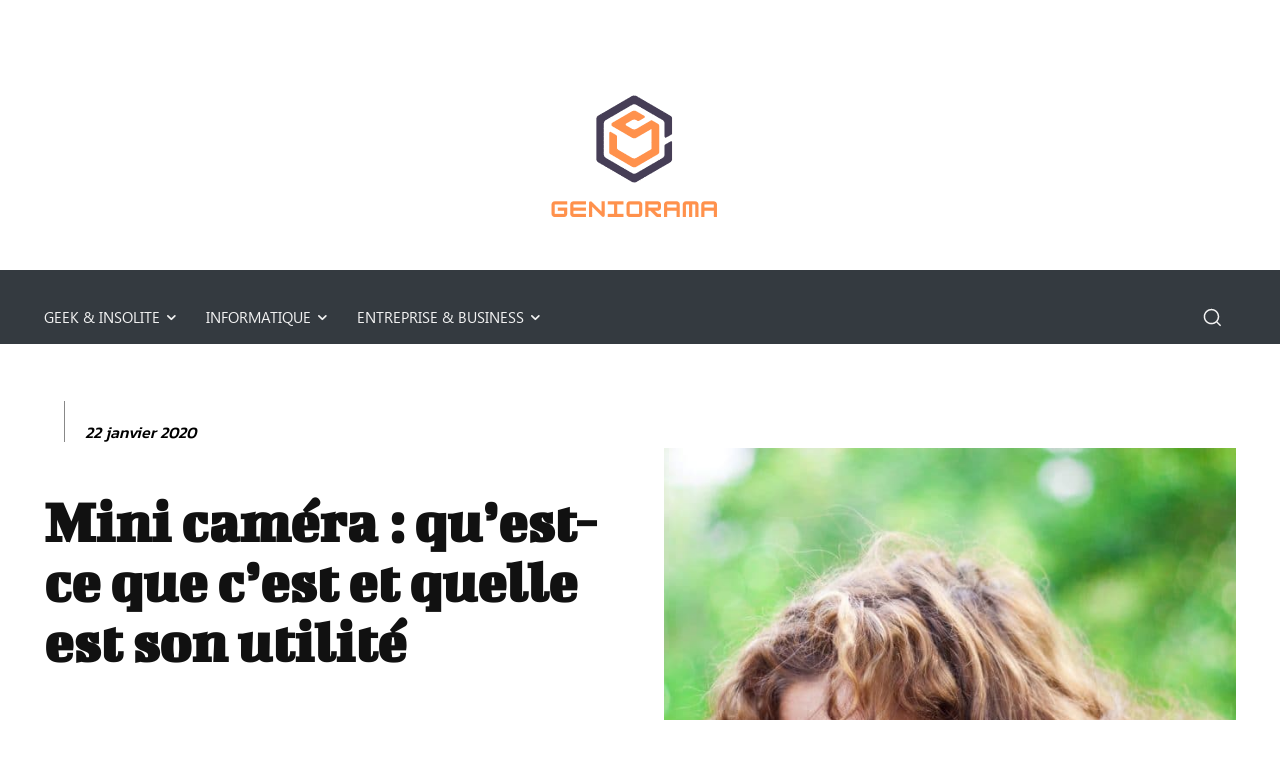

--- FILE ---
content_type: text/html; charset=utf-8
request_url: https://www.google.com/recaptcha/api2/aframe
body_size: 257
content:
<!DOCTYPE HTML><html><head><meta http-equiv="content-type" content="text/html; charset=UTF-8"></head><body><script nonce="epL_qFIKPtR1woA2gp6sMw">/** Anti-fraud and anti-abuse applications only. See google.com/recaptcha */ try{var clients={'sodar':'https://pagead2.googlesyndication.com/pagead/sodar?'};window.addEventListener("message",function(a){try{if(a.source===window.parent){var b=JSON.parse(a.data);var c=clients[b['id']];if(c){var d=document.createElement('img');d.src=c+b['params']+'&rc='+(localStorage.getItem("rc::a")?sessionStorage.getItem("rc::b"):"");window.document.body.appendChild(d);sessionStorage.setItem("rc::e",parseInt(sessionStorage.getItem("rc::e")||0)+1);localStorage.setItem("rc::h",'1768645996546');}}}catch(b){}});window.parent.postMessage("_grecaptcha_ready", "*");}catch(b){}</script></body></html>